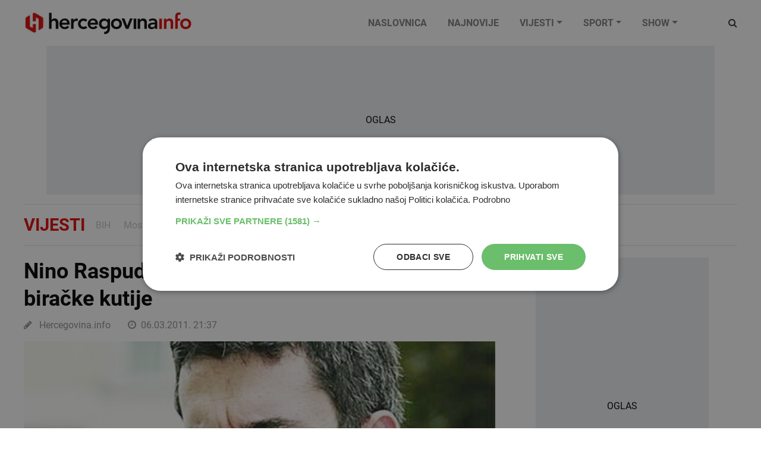

--- FILE ---
content_type: image/svg+xml
request_url: https://www.hercegovina.info/img/logo.svg
body_size: 3143
content:
<svg xmlns="http://www.w3.org/2000/svg" xmlns:xlink="http://www.w3.org/1999/xlink" width="282" height="39" viewBox="0 0 282 39">
    <defs>
        <path id="b" d="M7.298 4.504v18.588c0 .276.146.531.382.673l3.367 2.011a.784.784 0 0 0 1.186-.673v-5.497h4.934v13.026l-1.002.576a2.94 2.94 0 0 1-2.93 0l-11.76-6.76A2.94 2.94 0 0 1 0 23.899V10.401a2.94 2.94 0 0 1 1.475-2.549l5.823-3.348zm8.867-3.412l11.76 6.76a2.94 2.94 0 0 1 1.475 2.549v13.498a2.94 2.94 0 0 1-1.475 2.549l-5.824 3.348V11.208a.784.784 0 0 0-.297-.615l-.084-.058-3.367-2.011a.784.784 0 0 0-1.186.673v5.496h-4.934l-.001-13.025 1.003-.576a2.94 2.94 0 0 1 2.93 0z"/>
        <filter id="a" width="130.6%" height="127.4%" x="-15.3%" y="-13.7%" filterUnits="objectBoundingBox">
            <feOffset in="SourceAlpha" result="shadowOffsetOuter1"/>
            <feGaussianBlur in="shadowOffsetOuter1" result="shadowBlurOuter1" stdDeviation="1.5"/>
            <feColorMatrix in="shadowBlurOuter1" values="0 0 0 0 0 0 0 0 0 0 0 0 0 0 0 0 0 0 0.213423295 0"/>
        </filter>
    </defs>
    <g fill="none" fill-rule="evenodd">
        <g transform="translate(3 2)">
            <use fill="#000" filter="url(#a)" xlink:href="#b"/>
            <use fill="#E00605" xlink:href="#b"/>
        </g>
        <path fill="#080808" d="M217.175 12.08c1.211 0 2.233.136 3.064.409.832.272 1.52.622 2.067 1.049a4.64 4.64 0 0 1 1.265 1.475c.297.557.511 1.12.642 1.69.13.568.208 1.12.231 1.653l.018.44c.012.355.018.676.018.964v9.813h-3.849v-2.346h-.107c-.617.972-1.401 1.677-2.352 2.115-.95.439-1.995.658-3.136.658-.784 0-1.55-.107-2.298-.32a6.231 6.231 0 0 1-1.996-.96 4.936 4.936 0 0 1-1.407-1.6c-.357-.64-.535-1.387-.535-2.24 0-.924.166-1.713.499-2.364a4.858 4.858 0 0 1 1.336-1.636 6.777 6.777 0 0 1 1.942-1.049c.737-.26 1.503-.456 2.299-.587.796-.13 1.598-.213 2.405-.248a52.014 52.014 0 0 1 2.281-.054h1.07v-.462c0-1.067-.369-1.867-1.105-2.4-.737-.533-1.675-.8-2.816-.8a6.63 6.63 0 0 0-2.53.48 6.408 6.408 0 0 0-2.031 1.298l-2.245-2.24a8.292 8.292 0 0 1 3.332-2.098 12.292 12.292 0 0 1 3.938-.64zm3.207 9.849h-.891c-.594 0-1.26.024-1.996.071-.736.047-1.431.16-2.084.338-.654.178-1.206.438-1.658.782-.451.344-.677.824-.677 1.44 0 .403.09.74.268 1.013.178.273.41.504.695.694.285.19.605.326.962.409.356.083.712.124 1.069.124 1.473 0 2.56-.35 3.26-1.049.701-.7 1.052-1.653 1.052-2.862v-.96zM69.163 12.08c1.19 0 2.28.207 3.268.622a7.01 7.01 0 0 1 2.536 1.796c.703.782 1.25 1.748 1.644 2.898.393 1.15.589 2.47.589 3.964v1.173H64.126c.143 1.28.643 2.276 1.5 2.987.858.711 1.894 1.067 3.108 1.067 1.072 0 1.97-.22 2.697-.658a7.466 7.466 0 0 0 1.911-1.653l3.072 2.31c-1 1.233-2.12 2.11-3.358 2.632a9.932 9.932 0 0 1-3.893.782c-1.286 0-2.5-.213-3.643-.64-1.144-.427-2.132-1.031-2.965-1.813a8.604 8.604 0 0 1-1.983-2.827c-.488-1.102-.732-2.329-.732-3.68s.244-2.578.732-3.68a8.604 8.604 0 0 1 1.983-2.827c.833-.782 1.821-1.386 2.965-1.813a10.333 10.333 0 0 1 3.643-.64zm-.607 3.2c-1.286 0-2.304.367-3.054 1.102-.75.735-1.209 1.719-1.376 2.951h8.788c-.024-1.256-.417-2.246-1.18-2.969-.761-.723-1.82-1.084-3.178-1.084zM46.776 14.756h.071c.335-.712.925-1.357 1.773-1.938.847-.581 1.939-.871 3.275-.871 1.146 0 2.118.19 2.918.569.8.379 1.45.877 1.95 1.493.502.616.86 1.327 1.075 2.133.215.806.322 1.648.322 2.525V29.44h-4.296V20.8c0-.474-.024-1.001-.071-1.582a5.648 5.648 0 0 0-.376-1.636 3.064 3.064 0 0 0-.95-1.28c-.429-.343-1.013-.515-1.753-.515-.716 0-1.319.118-1.808.355a3.47 3.47 0 0 0-1.217.96 3.808 3.808 0 0 0-.698 1.387 6.15 6.15 0 0 0-.215 1.635v9.316H42.48V2.56h4.296v12.196zM79.44 12.503h4.378v2.682h.073c.486-.988 1.18-1.752 2.08-2.293.9-.541 1.933-.812 3.1-.812.268 0 .53.024.785.07.255.048.516.106.784.177v4.093c-.365-.094-.724-.17-1.076-.23a6.314 6.314 0 0 0-1.04-.088c-1.021 0-1.842.183-2.463.547-.62.365-1.094.782-1.422 1.253-.329.47-.548.94-.657 1.411-.11.47-.164.824-.164 1.059v9.068H79.44V12.503zM103.888 17.627a6.888 6.888 0 0 0-1.586-1.245 3.44 3.44 0 0 0-1.694-.462c-.793 0-1.502.142-2.127.427a5.026 5.026 0 0 0-1.604 1.137 4.807 4.807 0 0 0-1.01 1.636 5.484 5.484 0 0 0-.341 1.92c0 .664.114 1.304.342 1.92a4.807 4.807 0 0 0 1.01 1.636c.444.474.978.853 1.603 1.137.625.285 1.334.427 2.127.427a4.33 4.33 0 0 0 1.874-.409 4.068 4.068 0 0 0 1.478-1.191l2.884 3.058a6.652 6.652 0 0 1-1.496 1.102 10.567 10.567 0 0 1-3.37 1.156 9.014 9.014 0 0 1-1.37.124c-1.298 0-2.523-.213-3.677-.64-1.153-.427-2.15-1.031-2.992-1.813a8.605 8.605 0 0 1-2-2.827c-.493-1.102-.739-2.329-.739-3.68s.246-2.578.739-3.68a8.605 8.605 0 0 1 2-2.827c.842-.782 1.839-1.386 2.992-1.813a10.512 10.512 0 0 1 3.677-.64c1.105 0 2.217.207 3.334.622a7.593 7.593 0 0 1 2.938 1.974l-2.992 2.95zM116.763 12.08c1.19 0 2.28.207 3.268.622a7.01 7.01 0 0 1 2.536 1.796c.703.782 1.25 1.748 1.644 2.898.393 1.15.589 2.47.589 3.964v1.173h-13.074c.143 1.28.643 2.276 1.5 2.987.858.711 1.894 1.067 3.108 1.067 1.072 0 1.97-.22 2.697-.658a7.466 7.466 0 0 0 1.911-1.653l3.072 2.31c-1 1.233-2.12 2.11-3.358 2.632a9.932 9.932 0 0 1-3.893.782c-1.286 0-2.5-.213-3.644-.64-1.143-.427-2.13-1.031-2.964-1.813a8.604 8.604 0 0 1-1.983-2.827c-.488-1.102-.732-2.329-.732-3.68s.244-2.578.732-3.68a8.604 8.604 0 0 1 1.983-2.827c.833-.782 1.821-1.386 2.964-1.813a10.333 10.333 0 0 1 3.644-.64zm-.607 3.2c-1.286 0-2.304.367-3.054 1.102-.75.735-1.209 1.719-1.376 2.951h8.788c-.024-1.256-.417-2.246-1.18-2.969-.761-.723-1.82-1.084-3.178-1.084zM134.935 12.08a8.04 8.04 0 0 1 3.39.72c1.046.479 1.878 1.246 2.497 2.3h.071v-2.589h4.067v15.713c0 1.558-.19 2.967-.57 4.225-.381 1.259-.97 2.325-1.767 3.2-.797.875-1.801 1.552-3.014 2.032-.809.32-2.248.56-4.317.719l-.036-3.883c1.257-.096 2.119-.24 2.587-.432.701-.287 1.26-.683 1.676-1.186.417-.504.714-1.109.892-1.816a9.632 9.632 0 0 0 .268-2.355v-1.259h-.071c-.619.84-1.44 1.469-2.462 1.888-1.023.42-2.07.63-3.14.63-1.284 0-2.45-.234-3.496-.702a8.358 8.358 0 0 1-2.693-1.888 8.225 8.225 0 0 1-1.73-2.804 9.754 9.754 0 0 1-.607-3.452c0-1.27.19-2.457.57-3.56a8.239 8.239 0 0 1 1.678-2.876 7.956 7.956 0 0 1 2.657-1.924c1.035-.467 2.218-.701 3.55-.701zm.892 3.883c-.761 0-1.45.126-2.07.378-.618.252-1.147.6-1.587 1.043-.44.443-.785.982-1.034 1.618a5.702 5.702 0 0 0-.375 2.103c0 .695.125 1.342.375 1.942.25.599.6 1.126 1.052 1.582.452.455.987.815 1.606 1.078a5.04 5.04 0 0 0 1.997.396c.785 0 1.493-.132 2.123-.396a4.887 4.887 0 0 0 1.605-1.06c.44-.444.78-.977 1.017-1.6a5.6 5.6 0 0 0 .357-2.014c0-1.51-.452-2.733-1.356-3.667-.904-.935-2.14-1.403-3.71-1.403zM155.88 12.08c1.274 0 2.478.213 3.611.64a8.655 8.655 0 0 1 2.938 1.813 8.605 8.605 0 0 1 1.965 2.827c.484 1.102.726 2.329.726 3.68s-.242 2.578-.726 3.68a8.605 8.605 0 0 1-1.965 2.827 8.655 8.655 0 0 1-2.938 1.813 10.16 10.16 0 0 1-3.611.64 10.16 10.16 0 0 1-3.611-.64 8.655 8.655 0 0 1-2.938-1.813 8.605 8.605 0 0 1-1.965-2.827c-.484-1.102-.726-2.329-.726-3.68s.242-2.578.726-3.68a8.605 8.605 0 0 1 1.965-2.827 8.655 8.655 0 0 1 2.938-1.813 10.16 10.16 0 0 1 3.611-.64zm0 3.84c-.779 0-1.475.142-2.089.427a4.939 4.939 0 0 0-1.575 1.137 4.822 4.822 0 0 0-.991 1.636 5.573 5.573 0 0 0-.337 1.92c0 .664.112 1.304.337 1.92.224.616.554 1.161.99 1.636.437.474.963.853 1.576 1.137.614.285 1.31.427 2.089.427.779 0 1.475-.142 2.089-.427a4.939 4.939 0 0 0 1.575-1.137c.437-.475.767-1.02.991-1.636a5.573 5.573 0 0 0 .337-1.92c0-.664-.112-1.304-.337-1.92a4.822 4.822 0 0 0-.99-1.636 4.939 4.939 0 0 0-1.576-1.137c-.614-.285-1.31-.427-2.089-.427zM164.56 12.08h4.72l4.61 12.152h.072l4.647-12.152h4.431l-6.808 17.36h-4.611zM184.72 12.36h4.48v17.36h-4.48z"/>
        <path fill="#E00605" d="M227.84 12.36h4.48v17.36h-4.48z"/>
        <path fill="#080808" fill-rule="nonzero" d="M191.44 12.503h4.081v2.717h.072c.405-.847 1.026-1.582 1.861-2.205.836-.623 1.97-.935 3.401-.935 1.146 0 2.118.188 2.918.565.8.376 1.45.87 1.95 1.482a5.58 5.58 0 0 1 1.075 2.117c.215.8.322 1.634.322 2.505V29.44h-4.296v-8.574c0-.47-.024-.994-.072-1.57a5.569 5.569 0 0 0-.375-1.623 3.043 3.043 0 0 0-.95-1.27c-.429-.342-1.013-.512-1.753-.512-.716 0-1.319.117-1.808.353-.49.235-.895.552-1.217.952-.322.4-.555.859-.698 1.376a6.059 6.059 0 0 0-.215 1.623v9.245h-4.296V12.503z"/>
        <path fill="#E00605" d="M272.36 12.08c1.274 0 2.478.213 3.611.64a8.655 8.655 0 0 1 2.938 1.813 8.605 8.605 0 0 1 1.965 2.827c.484 1.102.726 2.329.726 3.68s-.242 2.578-.726 3.68a8.605 8.605 0 0 1-1.965 2.827 8.655 8.655 0 0 1-2.938 1.813 10.16 10.16 0 0 1-3.611.64 10.16 10.16 0 0 1-3.611-.64 8.655 8.655 0 0 1-2.938-1.813 8.605 8.605 0 0 1-1.965-2.827c-.484-1.102-.726-2.329-.726-3.68s.242-2.578.726-3.68a8.605 8.605 0 0 1 1.965-2.827 8.655 8.655 0 0 1 2.938-1.813 10.16 10.16 0 0 1 3.611-.64zm0 3.84c-.779 0-1.475.142-2.089.427a4.939 4.939 0 0 0-1.575 1.137 4.822 4.822 0 0 0-.991 1.636 5.573 5.573 0 0 0-.337 1.92c0 .664.112 1.304.337 1.92.224.616.554 1.161.99 1.636.437.474.963.853 1.576 1.137.614.285 1.31.427 2.089.427.779 0 1.475-.142 2.089-.427a4.939 4.939 0 0 0 1.575-1.137c.437-.475.767-1.02.991-1.636a5.573 5.573 0 0 0 .337-1.92c0-.664-.112-1.304-.337-1.92a4.822 4.822 0 0 0-.99-1.636 4.939 4.939 0 0 0-1.576-1.137c-.614-.285-1.31-.427-2.089-.427z"/>
        <path fill="#E00605" fill-rule="nonzero" d="M235.68 12.503h4.081v2.717h.072c.405-.847 1.026-1.582 1.861-2.205.836-.623 1.97-.935 3.401-.935 1.146 0 2.118.188 2.918.565.8.376 1.45.87 1.95 1.482a5.58 5.58 0 0 1 1.075 2.117c.215.8.322 1.634.322 2.505V29.44h-4.296v-8.574c0-.47-.024-.994-.072-1.57a5.569 5.569 0 0 0-.375-1.623 3.043 3.043 0 0 0-.95-1.27c-.429-.342-1.013-.512-1.753-.512-.716 0-1.319.117-1.808.353-.49.235-.895.552-1.217.952-.322.4-.555.859-.698 1.376a6.059 6.059 0 0 0-.215 1.623v9.245h-4.296V12.503zM254.72 15.934V9.86c0-1.19.082-2.268.246-3.233.164-.965.474-1.792.931-2.483.457-.691 1.095-1.221 1.915-1.59.82-.37 1.886-.554 3.198-.554.96 0 1.85.083 2.67.25l-.281 3.644a14.34 14.34 0 0 0-.879-.178 5.251 5.251 0 0 0-.878-.072c-.586 0-1.054.096-1.405.286a2.16 2.16 0 0 0-.826.768c-.2.322-.328.697-.387 1.126-.058.429-.088.881-.088 1.358v3.108h3.9v3.644h-3.9V29.44h-4.216V15.934z"/>
    </g>
</svg>
